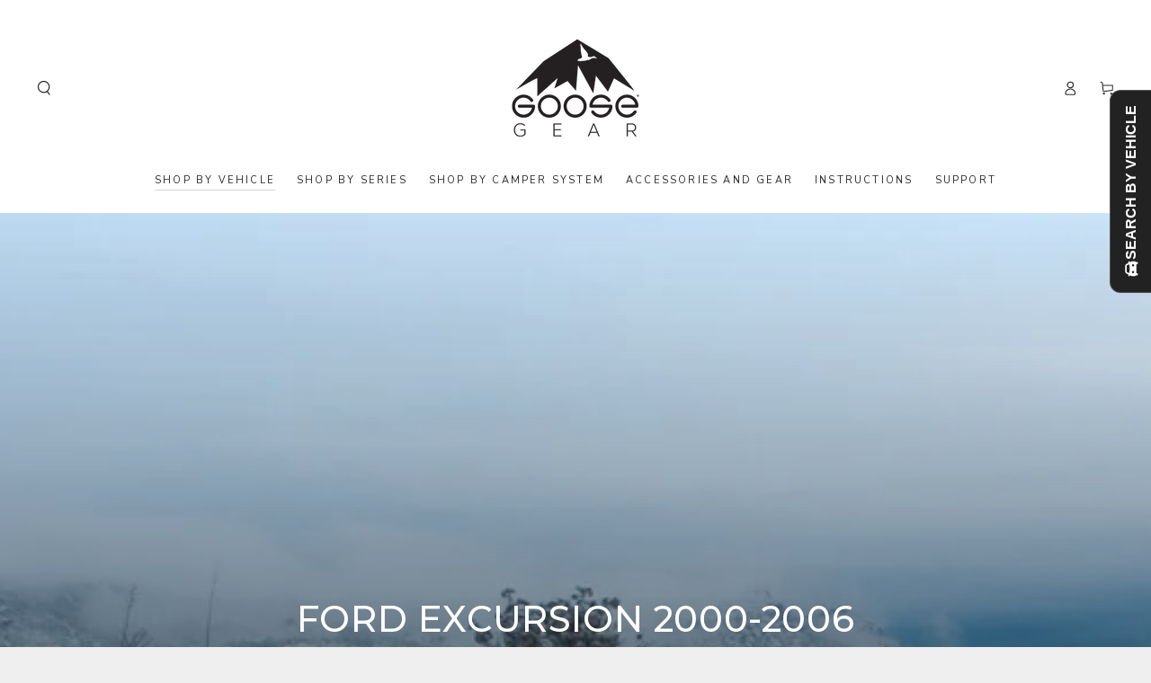

--- FILE ---
content_type: image/svg+xml
request_url: https://www.goose-gear.com/cdn/shop/files/Mountains.svg?v=1682658971&width=1500
body_size: 2947
content:
<?xml version="1.0" encoding="UTF-8"?>
<svg id="Layer_2" data-name="Layer 2" xmlns="http://www.w3.org/2000/svg" viewBox="0 0 1610 170.06">
  <g id="Layer_1-2" data-name="Layer 1">
    <path d="m1610,170.06V51.36c-1.24-.42-2.36-.86-3.51-1.16-2.55-.66-5.08-1.28-7.47-2.47-2.79-1.39-5.47-2.91-7.82-4.98-2.24-1.97-4.51-3.9-6.77-5.84-.65-.56-1.27-1.19-2-1.63-2.31-1.39-4.62-2.77-7-4.04-2.73-1.46-5.5-2.83-8.29-4.15-.81-.38-1.79-.36-2.63-.69-2.18-.86-4.28-1.91-6.59-2.43-1.61-.36-3.17-.93-4.95-1.47-1.53-1.65-3.72-2.67-5.89-3.71-1.39-.67-2.88-1.15-4.23-1.9-3.77-2.09-7.58-4.1-11.65-5.52-1.79-.62-3.67-.82-5.6-.57-1.66.22-3.14,1.04-4.76,1.34-.95.18-2.01.45-2.88.19-2.3-.66-4.58-1.44-6.66-2.73-2.97-1.85-6.03-3.55-9.09-5.25-.62-.34-1.38-.43-2.05-.63-1.23.94-2.37,1.72-3.42,2.61-2.07,1.76-4.31,3.18-6.91,4.08-2.38.82-4.75,1.63-7.21,2.17-2.29.51-4.6.98-6.85,1.63-1.76.51-3.55,1.14-3.96,3.35-.13.67-.68,1.06-1.32,1.25-.99.29-1.97.69-2.99.8-1.18.13-2.08.64-2.83,1.47-.7.76-1.36,1.56-2.02,2.36-.69.83-1.37,1.68-1.83,2.23-1.53.34-2.69.6-3.99.9-.71-.64-1.68-.86-2.67-.59-.9.56-1.71,1.11-2.56,1.59-3.69,2.1-7.38,4.18-11.08,6.25-.55.31-1.1.61-1.69.81-3.92,1.35-7.06,3.8-9.75,6.88-.45.51-.9,1.08-1.14,1.71-.49,1.32-1.42,2.02-2.7,2.42-1.03.32-2.06.63-3.05,1.05-1.35.58-2.67.63-3.98,0-.85-.4-1.6-.49-2.42.08-1.52,1.04-3.24,1.39-5.07,1.34-.74-.02-1.48.14-2.22.24-1.69.23-3.45.27-4.81-.83-2.06-1.65-4.08-3.39-5.86-5.33-2.55-2.77-5.06-5.5-8.59-7.05-1.36-.6-2.63-1.42-3.96-2.09-2.72-1.36-5.46-2.68-8.19-4.02-.36-.18-.75-.32-1.07-.56-1.78-1.36-3.5-2.8-5.3-4.12-1.75-1.29-3.56-2.5-5.38-3.69-.95-.63-2.06-1.04-2.95-1.74-1.75-1.4-3.43-2.88-4.08-5.18-.14-.48-.62-.97-1.07-1.23-.92-.54-1.94-.92-2.91-1.4-1.9-.94-3.76-1.99-5.71-2.81-1.67-.7-3.15-1.62-4.56-2.71-.23-.18-.48-.32-.73-.46-1.94-1.11-4.02-2-5.6-3.66-.82-.85-2.03-.69-3-1.17-.82-.4-1.65-.34-2.52-.1-1.38.4-2.68.98-3.97,1.61-.92.44-1.92.8-2.92.96-2.79.45-5.6.6-8.37-.26-.26-.08-.57-.04-1.08-.07-.61.65-1.36,1.35-2,2.14-1.09,1.33-2.11,2.71-3.15,4.08-.24.32-.47.66-.66,1.01-.58,1.05-1.14,2.11-1.72,3.16-.42.75-.83,1.43-.93,2.36-.14,1.27-.66,2.37-2.08,2.91-1.06.4-2.01,1.1-2.96,1.75-2.27,1.56-3.61,3.65-3.55,6.5.02,1.04.1,2.09-.04,3.11-.2,1.41-.37,2.88-.93,4.16-.9,2.08-2.53,3.68-4.18,5.21-.62.57-1.19,1.2-1.75,1.77v2.43c-.89,1.12-1.74,2.27-2.68,3.36-1.58,1.84-3.82,2.68-5.88,3.81-2.28,1.25-4.09,2.96-4.97,5.49-.82,2.35-2.15,4.28-4.37,5.51-1.55.86-3.11,1.72-4.62,2.66-.76.47-1.5.82-2.41.79-.95-.03-1.59.41-2.15,1.19-1.16,1.62-1.95,3.37-2.3,5.32-.29,1.57-.56,3.15-.85,4.72-1.53,1.3-3.53,1.31-5.31,1.86-2.06.64-4.27.75-6.4,1.17-.87.17-1.66.22-2.54.02-1-.24-2.04-.37-3.07-.37-1.53,0-2.96-.3-4.37-.96-1.13-1.82-2.83-2.66-4.96-2.97-1.57-.23-3.2-.51-4.4-1.77-.23-.24-.58-.42-.9-.48-1.52-.29-3.05-.72-4.58-.73-2.18,0-4.22-.43-6.27-1.3-.09-.13-.23-.31-.35-.5-.87-1.34-1.98-2.21-3.69-2.12-.43.02-.94-.13-1.31-.36-.97-.62-1.87-.67-2.92-.15-.86.43-1.81.8-2.75.94-2.2.32-4.39-.02-6.42-.87-1.72-.73-3.08-1.97-3.68-3.88-.2-.65-.57-1.25-.87-1.89-3.04-1.81-6.51-1.64-9.66-2.35-1.79.59-2.29,2.16-3.09,3.46-.45.73-.7,1.67-1.31,2.21-1.71,1.51-3.37,3.12-5.46,4.14-.81.4-1.74.59-2.62.8-1.28.31-1.78,1.2-1.81,2.4-.02.73.08,1.46.13,2.19-.17.12-.31.3-.45.3-1.32.03-2.65.1-3.97,0-.98-.07-1.74-.67-2.09-1.59-.3-.8-.47-1.65-.62-2.49-.27-1.48-.48-2.98-1.82-3.7-.94-.17-1.67-.27-2.4-.44-2.23-.51-4.44-.48-6.65.08-.33.08-.67.17-1.01.2-2.69.2-4.9,1.32-6.76,3.28-1.3,1.38-2.75,2.61-4.14,3.9-1.49,1.39-2.84,2.86-3.18,4.99-.03.19-.25.35-.5.69-1.46-1.33-3.23-1.03-4.95-1.11-1.77-.09-3.53-.27-5.6-.44-.24.16-.76.51-1.16.78-.54,1.52-.32,3.2-1.83,4.18-1.22-.48-2.47-.91-3.67-1.44-2.09-.93-4.14-1.92-6.22-2.86-.73-.33-1.49-.79-2.25-.82-3.33-.13-6.69-.38-9.78,1.36-.6.33-1.27.55-1.92.77-1.07.35-2.16.66-3.14.96-1.01-.58-1.46-1.29-1.62-2.29-.15-.96-.36-1.95-1.51-2.47-.73-.17-1.47.18-2.22.47-1.1.44-2.22.59-3.37.2-.98-.33-2-.57-2.91-1.02-1.34-.66-2.58-1.5-3.9-2.2-.95-.5-1.93-1.06-2.96-1.3-1.52-.35-2.98-.8-4.38-1.45-2.28-1.06-4.52-2.19-6.84-3.17-1.14-.48-2.13-1.09-3-1.95-.84-.82-1.82-1.37-3.05-1.44-.5-.03-1-.22-1.47-.41-1.33-.54-2.28-1.53-3.01-2.73-1.83-2.98-3.64-5.97-5.5-9.01v-2.35c-.21-.31-.38-.61-.61-.87-1.45-1.64-2.03-3.63-2.62-5.69-.31-1.07-.29-2.48-1.61-3.11-1.07-.11-2.15-.3-3.24-.33-2.03-.05-3.97-.48-5.9-1.09-2.07-.66-4.16-1.23-6.23-1.85-1.98-.59-4.02-1.02-5.91-1.81-1.97-.83-3.97-1.49-6.03-1.91-2.24-.46-4.56-.41-6.79-.98-.94-.24-1.94-.22-2.88-.45-2-.5-4.05-.48-6-.12-1.59.3-2.93-.06-4.36-.46-1.71-.48-3.41-1.08-5.15-1.33-2.25-.32-4.3-1.07-6.28-2.13-.9-.48-1.78-.99-2.87-1.12-1.18-.14-2.33-.53-3.48-.89-2.18-.68-4.34-1.46-6.53-2.11-2.33-.7-4.5-1.67-6.55-2.99-1.05-.68-2.21-1.21-3.37-1.69-1.07-.44-2.14-.33-3.06.49-.47.42-1.04.74-1.47,1.2-1.55,1.68-3.63,2.83-4.77,4.93-.37.68-1.11,1.15-1.68,1.72-1.34,1.33-2.69,2.66-4.04,3.99-.53.53-1.02,1.11-1.59,1.58-1.64,1.35-3.29,2.69-4.98,3.98-1.03.79-1.88,1.91-3.31,2.07-.91.1-1.82.18-2.73.25-1.32.1-2.65.06-3.95.28-1.79.3-2.57,1.29-2.68,3.05-.03.4-.05.8-.09,1.37-.69.55-1.44,1.17-2.21,1.75-.6.45-1.25.82-1.83,1.28-2.12,1.64-4.51,2.16-7.12,1.7-1.86-.33-3.7-.76-5.56-1.12-.81-.16-1.58-.05-2.35.34-1.46.74-2.38,1.93-3,3.39-.13.31-.2.7-.43.91-1.3,1.21-2.64,2.38-3.97,3.55-.56.49-1.14.94-1.8,1.49-.27,1.5-.33,3.09-.87,4.51-.55,1.47-.64,2.9-.57,4.4.11,2.47-.59,4.65-2.33,6.44-.04.18-.11.34-.12.51-.11,1.86-.96,3.22-2.56,4.23-.74.47-1.25,1.31-1.88,1.97-.43.44-.85.92-1.35,1.27-2.24,1.52-4.71,2.62-7.22,3.59-1.62.63-2.55,1.62-2.83,3.33-.23,1.42-.97,2.56-2.15,3.42-.32.23-.73.46-.88.79-.49,1.02-1.31,1.13-2.3,1.13-2.54-.02-5.08-.06-7.61.07-2.11.11-4.09.63-5.17,2.8-.24.49-.74.85-1.1,1.25-1.7-.09-3.27.43-4.88.02-1.39-.35-2.8-.61-4.2-.9-.34-.07-.69-.1-1.03-.09-1.65.04-3.15-.58-4.67-1.07-1.08-.35-2.19-.67-3.03-1.53-1.67-1.69-3.72-2.12-5.99-1.89-.85.64-1.49,1.39-1.62,2.4-.15,1.11-.78,1.88-1.52,2.66-1.88.35-3.81,1.21-5.54-.68-.6.11-1.3.08-1.8.38-1.14.68-2.29,1.25-3.57,1.67-1.69.55-3.37,1.06-5.15,1.12-3.17.11-6.25-.47-9.3-1.31-1.64-.45-2.87-1.4-3.9-2.68-.58-.71-1.16-1.41-1.61-1.96-.82-.25-1.44-.4-2.03-.63-2.84-1.13-5.39-2.8-7.96-4.41-1.12-.7-2.19-1.49-3.34-2.13-2.39-1.33-4.65-2.82-6.1-5.2-1.41-2.31-3.45-3.62-5.94-4.43-.92-.3-1.91-.58-2.67-1.14-2.27-1.67-4.9-2.52-7.52-3.32-1.74-.53-3.17-1.56-4.73-2.36-1.23-.63-1.96-.68-2.81.43-.42.55-.73,1.18-1.14,1.73-.99,1.3-3.14,2.04-4.3,1.35-1.5-.89-2.92-.71-4.42-.09-.51.21-1.11.25-1.67.28-2.72.17-5.37-.32-8.21-.93-1.24-1.41-2.11-3.4-4.25-4.73-1.55-.08-3.44-.32-5.32-.24-1.45.06-3.03.09-4.18,1.26-1.01,1.03-1.94,2.13-2.95,3.14-1.71,1.71-3.44,3.4-5.2,5.05-1.13,1.06-2.37,2.01-3.51,3.06-.54.5-.86,1.27-1.45,1.7-2.36,1.73-4.31,3.98-6.94,5.36-.5.26-1.02.51-1.49.82-2.16,1.42-4.27,2.9-6.46,4.27-.71.44-1.56.75-2.38.9-2.03.36-4.13.41-6.12.9-2.66.65-5.37,1.21-7.9,2.33-1.71.76-3.21,1.63-4.12,3.45-1.23,2.46-3.18,4.33-5.59,5.7-.85.48-1.65,1.04-2.5,1.52-.64.36-1.3.82-2,.94-2,.33-3.86,1.07-5.78,1.65-.87.26-1.56.7-2.05,1.57v3.08c-.28.27-.65.62-.85.81-.84.19-1.42.26-1.95.45-2.56.93-4.92.68-7.14-.97-1.17-.87-2.46-1.15-3.9-.61-1.82.68-3.66,1.36-5.53,1.86-1.24.33-2.54.83-3.87.24-1.4-.62-2.83-.44-4.18.08-.91.35-1.69.23-2.47-.22-1.13-.65-2.35-.85-3.63-.96-.84-.07-1.67-.29-2.27-.4-.59-.69-.99-1.17-1.32-1.55-2.67-.19-5.18-.36-8.08-.56-.33.23-1.02.64-1.63,1.15-1.31,1.11-3.36,1.67-4.97,1.2-1.47-.43-2.85-.33-4.14.49-2.28,1.46-4.6,2.88-6.3,5.04-1.78,2.27-4.31,3.51-6.73,5.16-.4-.56-.73-1.02-1.06-1.47-.37-.51-.7-1.06-1.13-1.52-1.1-1.19-2.26-2.25-3.87-2.78-.81-.27-1.48-.87-2.37-.39-.98.8-1.96,1.59-3.01,2.29-3.06,2.04-5.64,4.58-7.61,7.65-1.72,2.69-4.21,4.54-6.5,6.62-.53.48-1.21.73-1.92.37-2.1-1.06-4.35-1.92-6.25-3.27-1.99-1.42-4.24-2.27-6.31-3.51-.37-.22-.88-.26-1.33-.28-1.88-.07-3.81.26-5.59-.65-.05-.02-.11-.02-.17-.01-2.2.08-4.34-.39-6.5-.71-.96-.14-1.81-.44-2.54-.97-1.11-.81-2.14-1.73-3.14-2.68-1.17-1.1-2.26-2.28-3.42-3.45-.94.08-1.93-.1-2.62.28-1.93,1.08-4.04,2.02-4.92,4.35-.28.75-.78,1.4-1.53,1.68-2.15-.33-3.32-2.04-4.71-3.04-1.91-.32-2.89.78-3.83,1.87-1.76,2.05-3.48,4.11-5.97,5.36-.91.45-1.79.71-2.8.69-2.36-.03-4.73-.09-7.09.04-1.94.11-3.92.27-5.79.77-1.87.5-3.7,1.16-5.62,1.48-2.94.49-5.87,1.02-8.82,1.44-2.89.4-5.59,1.21-7.97,2.95-.78.58-1.61,1.09-2.61,1.76-.93-.14-2-.3-3.07-.47-.57-.09-1.12-.23-1.69-.34-1.63-.29-3.27-.5-4.88-.87-1.45-.33-2.85-.86-4.29-1.26-1.32-.36-2.66-.65-3.99-.99-1.6-.41-3.21-.82-4.8-1.27-2.52-.71-4.81-2.29-7.59-1.96-.05,0-.11-.04-.17-.05-2.38-.42-4.77-.69-7.2-.61-4.14.14-8.27.14-12.37-.66-2.3-.45-4.69-.54-6.96-1.1-2.55-.62-5.08-1.44-7.5-2.46-1.28-.54-2.51-1.5-3.39-2.58-1.64-1.99-3-4.19-4.55-6.4,0-.71-.03-1.52,0-2.32.1-2.26-.68-4.11-2.34-5.69-1.47-1.4-2.95-2.74-4.77-3.67-1.07-.54-2.19-.98-3.26-1.53-1.99-1.02-3.94-2.12-5.94-3.12-2.56-1.29-5.14-2.51-7.43-3.62-.74-1.14-1.13-2.32-1.94-2.91-2.83-2.05-5.86-3.8-9.27-4.73-2.28-.63-4.52-1.38-6.52-2.61-1.24-.77-2.29-1.9-3.3-2.99-.39-.42-.49-1.14-.6-1.75-.17-.96-.23-1.93-.36-3.05-.64-.48-1.26-1.21-2.02-1.44-1.47-.45-3.02-.62-4.54-.92-.9-.17-1.85-.21-2.68-.56-2.28-.97-4.64-1.22-7.07-1.15-3.22.1-6.44.23-9.66.26-1.26.01-2.52-.19-3.77-.36-3.12-.41-6.23-1.07-9.36-1.22-2.66-.13-5.22-.74-7.85-1-3.01-.3-5.99-1.05-9.05-.5-.44.08-.92.02-1.38-.02-3-.32-5.74-1.43-8.33-2.89-1.34-.76-2.61-1.66-3.92-2.49-.48-.3-1.02-.52-1.46-.86-1.5-1.15-2.97-2.35-4.45-3.53-.13-.11-.29-.22-.35-.37-.64-1.4-1.86-2.3-2.87-3.39-1.4-1.52-2.83-3.02-4.17-4.6-1.08-1.27-2.01-2.66-3.05-3.95-.35-.44-.82-.81-1.29-1.12-1-.66-2.05-1.25-3.07-1.87-1.97-1.2-4.06-2.09-6.31-2.62-1.55-.36-3.1-.8-4.57-1.4-2.82-1.16-5.79-1.73-8.72-2.46-1.76-.44-3.52-.89-5.11-1.94-1.06-.7-2.43-.98-3.69-1.33-1.38-.38-2.8-.56-4.19-.91-1.54-.39-3.08-.79-4.57-1.33-1.66-.6-3.4-1.09-4.75-2.35-2.32-2.16-4.94-3.53-8.24-3.12-.28.04-.58-.01-.86.03-1.7.25-3.39.51-5.15.77-2.09,1.71-4.21,3.45-6.29,5.16v2.29c-.45.85-.97,1.12-1.67,1.13-.51.01-1.06,0-1.53.19-1.66.63-3.48.51-5.12,1.37-1.49.78-3.36.87-4.76,1.75-1.47.93-2.68.59-4.07.23-.88-.23-1.81-.39-2.71-.35-1.14.06-2.27.32-3.38.59-.54.13-1.08.39-1.53.72-2.12,1.58-4.2,3.19-6.48,4.55-.95.56-1.64,1.58-2.39,2.44-.71.82-1.31,1.74-2.04,2.54-.69.77-1.49,1.44-2.22,2.18-.28.28-.63.59-.72.94-.23.88-.86,1.32-1.57,1.73-1.09.63-2.34,1.1-3.23,1.94-1.44,1.36-3.18,2.03-4.95,2.7-3.6,1.36-7.14,2.84-10.5,4.76-1.22.7-2.64,1.17-4.03,1.42-2.65.48-5.34.73-8.01,1.07-.17.02-.36.02-.5.1-1.22.7-2.56.53-3.88.6-.68.04-1.36.19-2.03.32-.45.09-.88.27-1.33.33-2.33.32-4.66.62-6.99.92-3.3.43-6.59,1.03-9.94.84-.74-.04-1.53-.04-2.23.16-1.57.46-3.17.53-4.78.52-1.9-.01-3.81-.04-5.71.05-.84.04-1.69.28-2.5.55-1.66.56-2.71,1.95-3.82,3.16-1.78,1.95-3.92,3.38-6.23,4.56-1.05.53-2.07,1.19-3.37,1.16-.49-.01-1.08.42-1.47.8-1.18,1.17-2.32,2.39-3.42,3.65-.51.58-1.05,1.03-1.8,1.27-1.58.5-3.17,1-4.73,1.57-3.27,1.18-6.51,2.42-9.78,3.61-.86.31-1.73.59-2.62.78-2.23.48-4.47.91-6.66,1.58-2.35.71-4.79,1.1-7.19,1.63-.34.07-.68.11-1.02.14-1.45.09-2.83.51-4.08,1.2-2.05,1.13-4.03,2.4-6.04,3.61-1.58.94-3.09,2.04-4.76,2.76-1.63.7-3.27,1.34-4.82,2.22-2.8,1.58-5.6,3.14-8.45,4.62-2.07,1.08-4.21,2.02-6.36,3.05C.03,117.66,0,117.94,0,118.23c0,17.28.02,34.56.02,51.84h1609.98Z"/>
  </g>
</svg>